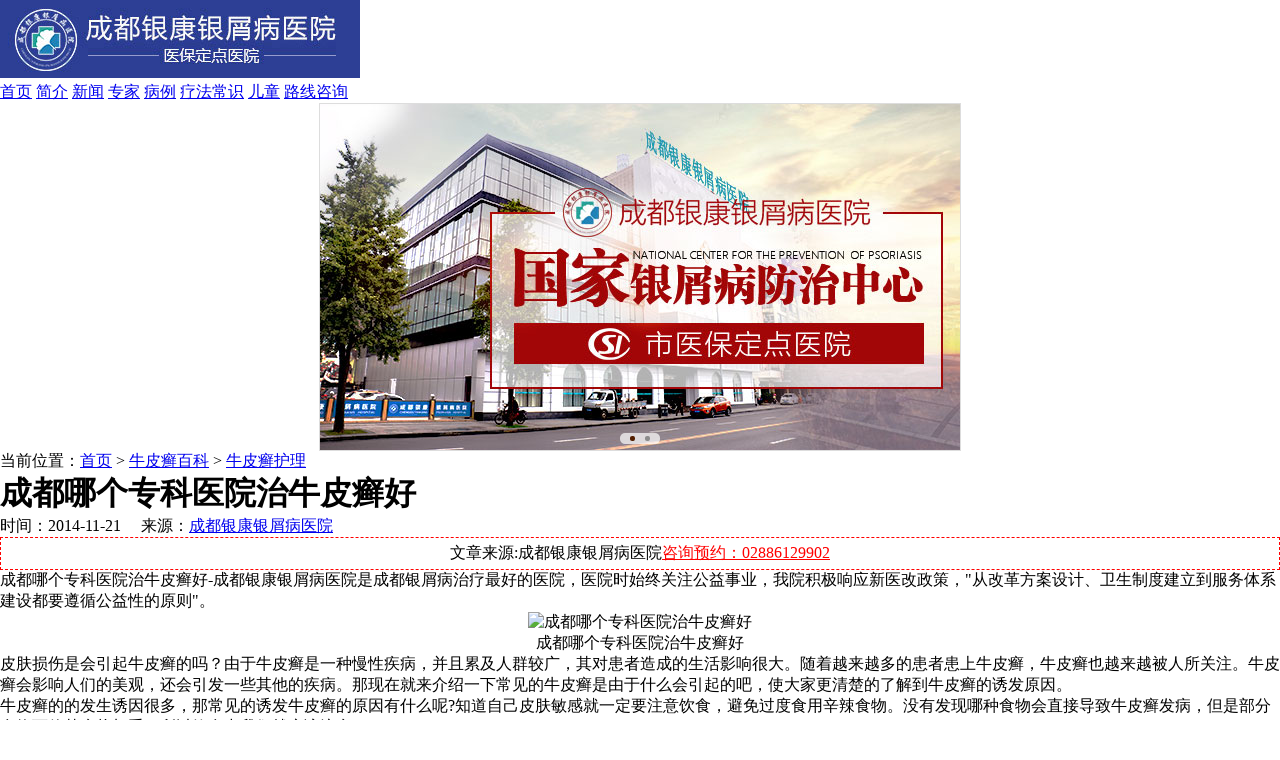

--- FILE ---
content_type: text/html
request_url: http://m.hbhydl.cn/article/166.html
body_size: 4258
content:
<!doctype html>
<html>
<head>
<meta charset="gb2312">
<meta http-equiv="Cache-Control" content="no-transform" />
<meta http-equiv="Cache-Control" content="no-siteapp" />
<meta name="applicable-device" content="mobile" />
<meta name="viewport" content="width=device-width,initial-scale=1.0,minimum-scale=1.0,maximum-scale=1.0,user-scalable=no"/>
<meta name="format-detection" content="telephone=no"/>
<meta name="apple-mobile-web-app-capable" content="yes"/>
<meta name="apple-mobile-web-app-status-bar-style" content="black">
<meta name="apple-touch-fullscreen" content="yes"/>
<meta name="full-screen" content="yes">
<meta name="x5-fullscreen" content="true">
<title>成都哪个专科医院治牛皮癣好_成都银康银屑病医院</title>
<meta name="keywords"  content="成都牛皮癣医院"/>
<meta name="description" content="皮肤损伤是会引起牛皮癣的吗？由于牛皮癣是一种慢性疾病，并且累及人群较广，其对患者造成的生活影响很大。随着越来越多的患者患上牛皮癣，牛皮癣也越来越被人所关注。牛皮癣会影响人们的美观，" />
<script type="text/javascript" src="/js/public.js"></script>
<link href="/css/style.css" rel="stylesheet" type="text/css"/>
</head>
<body>
<header> <img src="/images/logo.jpg" alt="成都银康银屑病医院">
  <nav> <a href="/" title="成都银康银屑病医院">首页</a> <a href="/yygk/yyjj/" title="简介">简介</a> <a href="/yygk/yyxw/" title="新闻">新闻</a> <a href="/yygk/ystd/" title="专家">专家</a> <a href="/yygk/bljx/" title="病例">病例</a> <a href="/yygk/lcjs/" title="疗法">疗法</a><a href="/npxbk/npxcs/" title="常识">常识</a> <a href="/npxrq/etnpx/" title="儿童">儿童</a> <a href="/yygk/lylx/" title="路线">路线</a><a href="/swt.htm?p=yh_zx" target="_blank">咨询</a> </nav>
</header>
<script src="/images/sban.js"></script>
<div class="position box">
  <p>当前位置：<a href="/">首页</a>&nbsp;>&nbsp;<a href="/npxbk/">牛皮癣百科</a>&nbsp;>&nbsp;<a href="/npxbk/npxhl/">牛皮癣护理</a></p>
</div>
<script type="text/javascript" src="/js/h_hot.js" ></script>
<div class="article">
  <div class="arc-title">
    <h1>成都哪个专科医院治牛皮癣好</h1>
    <p>时间：2014-11-21 &#160;&#160;&#160;&#160;来源：<a href="/" title="成都银康银屑病医院">成都银康银屑病医院</a></p>
  </div>
  <p style="text-align:center; border:1px dashed red; padding:5px;">文章来源:成都银康银屑病医院<a href="tel:02886129902" style="color:red;"><span>咨询预约：02886129902</span></a></p>
  <article>     <p>成都哪个专科医院治牛皮癣好-成都银康银屑病医院是成都银屑病治疗最好的医院，医院时始终关注公益事业，我院积极响应新医改政策，"从改革方案设计、卫生制度建立到服务体系建设都要遵循公益性的原则"。</p><p style="text-align:center;"><img src="http://www.hbhydl.cn/d/file/npxbk/npxcs/2014-11-21/d84bf6f66dcc03045b36dd9fa769c273.jpg" alt="成都哪个专科医院治牛皮癣好"/></a></p><p style="text-align:center;">成都哪个专科医院治牛皮癣好</p><p>皮肤损伤是会引起牛皮癣的吗？由于牛皮癣是一种慢性疾病，并且累及人群较广，其对患者造成的生活影响很大。随着越来越多的患者患上牛皮癣，牛皮癣也越来越被人所关注。牛皮癣会影响人们的美观，还会引发一些其他的疾病。那现在就来介绍一下常见的牛皮癣是由于什么会引起的吧，使大家更清楚的了解到牛皮癣的诱发原因。</p><p>牛皮癣的的发生诱因很多，那常见的诱发牛皮癣的原因有什么呢?知道自己皮肤敏感就一定要注意饮食，避免过度食用辛辣食物。没有发现哪种食物会直接导致牛皮癣发病，但是部分食物可使其症状加重，所以饮食中我们就应该注意了。</p><p>因为牛皮癣的的发生诱因很多，也可能会跟从事的职业有点关系，经常接触化学药品的人就得多加注意。因为化学药品这种对皮肤伤害很大的东西极易诱发牛皮癣。如农药接触、中毒、生漆、染发、驱虫药等引起的牛皮癣病例近年来大有增加之势，所以尽量避免与化学物的接触。</p><p>牛皮癣也有因遗传因素.遗传性牛皮癣不是很好治，遗传是任何人都无法改变的事，如果你有潜在遗传的因素，你就应该更注重皮肤保养和护理。牛皮癣受到遗传因素的影响超过其它因素，所以要加强锻炼，提高自身免疫抵抗机能。</p><p>皮肤损伤是会引起牛皮癣的吗？还有些时候一些皮肤损伤护理不当。这个因素在日常生活中比较常见。比如说因受到外界的伤害，如果处理不好，皮肤感染，也可能引起牛皮癣病变。这些就是常见的牛皮癣是由于什么会引起的了。希望以上讲解对你有所帮助。</p><p>成都哪个专科医院治牛皮癣好!成都银康银屑病医院是广大牛皮癣患者的理想选择！医院专家提醒，一旦得了牛皮癣，患者的生活会受到影响，想要更好的治愈牛皮癣，患者就要及时到权威医院进行科学的治疗！</p>     </article>
  <div class="wxts" style=" border:1px dashed red; padding:5px; margin-bottom:10px; height:100px;">
    <p><strong>温馨提醒:</strong></p>
    <p>以上文章内容为医生助理整理。若想了解更多信息，可点击<a href="/swt.htm?yh" style="color:red;">在线咨询</a>，专业银屑病医生为您在线解答。或免费拨打<a href="tel:02886129902" style="color:red;">咨询电话:02886129902</a></p>
  </div>
  <p class="arc-zixun"><a href="/swt.htm?p=yh_arcshoujizixun" target="_blank">手机咨询</a><a href="tel:02886129902" target="_blank">电话预约</a></p>
</div>
<div class="hot">
  <div class="title"> <span>推荐阅读</span> <a href="/swt.htm?p=yh_tuijianyuedu" target="_blank">手机咨询</a> </div>
  <div class="box hot-c">
    <ul>
            <li data-number = "1"> <a href="/article/2099.html" title="白疕和银屑病" >白疕和银屑病</a></li>
            <li data-number = "2"> <a href="/article/2098.html" title="银屑病伴湿疹" >银屑病伴湿疹</a></li>
            <li data-number = "3"> <a href="/article/2097.html" title="银屑病能吃鲜毛豆" >银屑病能吃鲜毛豆</a></li>
            <li data-number = "4"> <a href="/article/2096.html" title="银屑病发作特点" >银屑病发作特点</a></li>
            <li data-number = "5"> <a href="/article/2095.html" title="银屑病是性病吗" >银屑病是性病吗</a></li>
          </ul>
  </div>
</div>
<script src="/js/jquery-1.4.4.min.js" type="text/javascript"></script>
<form method="post" name="form1" class="forForm" id="biaodan" accept-charset="utf-8" enctype="multipart/form-data" action="/js/diy.php"  target="frameNo">
  <input type="hidden" value="" id="url" name="url">
  <div class="nrjjsb">
    <div class="nr_top"><img width="350" height="57" src="/images/huaxia.jpg"></div>
    <div class="jiange"></div>
    <div class="nr_n1">
      <p>1.您是否已到医院确诊？</p>
      <div class="nr_n1_dx">
        <p>
          <label>
            <input type="radio" id="diagnose_0" checked="checked" value="是" name="question1">
            <span>是</span></label>
          <label>
            <input type="radio" id="diagnose_1" value="不是" name="question1">
            <span>还没有</span></label>
        </p>
      </div>
    </div>
    <div class="nr_n1">
      <p>2.是否使用外用药物？</p>
      <div class="nr_n1_dx">
        <p>
          <label>
            <input type="radio" id="drug_0" value="是" checked="checked" name="question2">
            <span>是</span></label>
          <label>
            <input type="radio" id="drug_1" value="没有" name="question2">
            <span>没有</span></label>
        </p>
      </div>
    </div>
    <div class="nr_n1">
      <p>3.患病时间有多久？</p>
      <div class="nr_n1_dx">
        <p>
          <label>
            <input type="radio" id="time_0" value="刚发现" checked="checked" name="question3">
            <span>刚发现</span></label>
          <label>
            <input type="radio" id="time_1" value="半年内" name="question3">
            <span>半年内</span></label>
          <label>
            <input type="radio" id="time_2" value="一年以上" name="question3">
            <span>1年以上</span></label>
        </p>
      </div>
    </div>
    <div class="nr_n1">
      <p>4.是否有家族遗传史？</p>
      <div class="nr_n1_dx">
        <p>
          <label>
            <input type="radio" id="heredity_0" value="有" checked="checked" name="question4">
            <span>有</span></label>
          <label>
            <input type="radio" id="heredity_1" value="没有" name="question4">
            <span>没有</span></label>
        </p>
      </div>
    </div>
    <div class="nr_n2">
      <div class="nr_n2_d1">
        <p>姓名：</p>
        <input type="text" class="name" id="name" name="name">
      </div>
      <div class="nr_n2_d2">
        <p>性别：</p>
        <span>
        <label>
          <input type="radio" id="sex_0" value="男" checked="checked" name="sex">
          男</label>
        <label>
          <input type="radio"  id="sex_1" value="女" name="sex">
          女</label>
        </span> </div>
      <div class="nr_n2_d1">
        <p>联系方式：</p>
        <input type="tel" maxlength="11" id="tel" name="tel">
      </div>
      <div class="fshow"></div>
      <div class="anniu1">
        <input type="text" value="m.hexintianrui.com" name="webname" style="display:none;">
        <input type="submit" value="提交问题" id="submit" class="act-submit" name="submit">
        <input type="reset" value="重新填写" onclick="" class="act-submit1">
      </div>
      <div class="wxts">
        <p><strong>温馨提示：</strong>您所填的信息我们将及时反馈给医生进行诊断，对
          于您的个人信息我们承诺绝对保密！请您放心</p>
      </div>
    </div>
  </div>
</form>
<script src="/js/yz.js" type="text/javascript"></script>
<iframe style="display: none;" name="frameNo"></iframe>
<div class="cont">
  <p class="co1"><span>便 捷<br />
    通 道</span>为节约您的时间，可以选择如下方式直接解决您的问题。</p>
</div>
<div class="contt">
  <ul>
    <li> <a href="tel:02886129902" target="_blank">
      <p>一键快速通话<br />
        <span>快速诊断病情</span></p>
      </a> <a href="/swt.htm?p=yh_listshoujizixun" target="_blank" >
      <p>手机在线咨询<br />
        <span>用手机也可以咨询</span></p>
      </a> <a href="http://wpa.qq.com/msgrd?v=3&uin=1144000342&site=qq&menu=yes"  target="_blank">
      <p>QQ随时问诊<br />
        <span>这次问，下次还可以问</span></p>
      </a> </li>
    <li> <a href="/swt.htm?p=yh_listweixinzixun">
      <p>预约挂号平台<br />
        <span>预约医生号：<br />
        免排队就诊</span></p>
      </a> <a href="/yygk/lylx/">
      <p>来院就诊路线<br />
        <span>有针对性的<br />
        来院指南</span></p>
      </a> </li>
  </ul>
</div>
<footer>
  <div class="box">
    <p><a href="tel:02886129902" target="_blank">咨询热线：02886129902</a> </p>
    <address>
    医院地址：成都市青羊区锦里中路18号（彩虹桥附近，原邮电宾馆）
    </address>
    <p>在线QQ：<a href="http://wpa.qq.com/msgrd?v=3&uin=1144000342&site=qq&menu=yes" target="_blank">1144000342</a><br>
      <img src="/images/weixin_08.jpg" style="width:20%; height:auto; display:block; margin:0 auto;"> 微信号:cdykyx<br />
    </p>
    <small class="beian">Copyright 2016-2025 All Rights Reserved </small> </div>
</footer>
<script  type="text/javascript" src="/js/swt.js"></script> 
</body>
</html>

--- FILE ---
content_type: application/javascript
request_url: http://m.hbhydl.cn/images/sban.js
body_size: 854
content:
// JavaScript Document
document.writeln("<style type=\"text/css\">");
document.writeln("*{margin:0; padding:0; list-style:none; }");
document.writeln(".slideBox{ max-width:640px;overflow:hidden; position:relative; border:1px solid #ddd;margin:0 auto;width:100%;}");
document.writeln(".slideBox .bd{ position:relative; height:100%; z-index:0;   }");
document.writeln(".slideBox .bd li{ zoom:1; vertical-align:middle; }");
document.writeln(".slideBox .bd img{ width:100%;display:block;  }");
document.writeln(".slideBox .hd{ height: 11px; position: absolute;z-index: 1; bottom: 6px;text-align: center; width: 100%; }");
document.writeln(".slideBox .hd ul{ display: inline-block;height: 5px;padding: 3px 5px;background-color:rgba(255,255,255,0.7);-webkit-border-radius: 5px; -moz-border-radius: 5px; border-radius: 5px;font-size: 0;vertical-align: top; }");
document.writeln(".slideBox .hd ul li{ display: inline-block; width: 5px; height: 5px; -webkit-border-radius:5px;-moz-border-radius:5px;border-radius: 5px; background: #8C8C8C; margin: 0 5px; vertical-align: top; overflow: hidden; }");
document.writeln(".slideBox .hd ul li.on{ background: #531e00; }");
document.writeln("</style>");
document.writeln("<div id=\"slideBox\" class=\"slideBox\">			");
document.writeln("			<div class=\"bd\">");
document.writeln("				<ul>				");
//document.writeln("<li><a href=\'http://m.hbhydl.cn/article/1190.html\'><img _src=\'/images/20180602ms.jpg\' src=\'/images/20180602ms.jpg\'/></a></li>");
document.writeln("<li><a href=\'/swt.php?p=youhua\'><img _src=\'/images/xin_223.jpg\' src=\'/images/xin_223.jpg\'/></a></li>");
//document.writeln("<li><a href=\'http://m.hbhydl.cn/article/1109.html\'><img _src=\'/images/banner_logo.jpg\' src=\'/images/banner_logo.jpg\'/></a></li>");
document.writeln("				</ul>");
document.writeln("			</div>			");
document.writeln("			<div class=\"hd\">");
document.writeln("				<ul>");
document.writeln("				    <li class=\"on\"></li>");
document.writeln("					<li></li>		");
document.writeln("				</ul>");
document.writeln("			</div>");
document.writeln("		</div>");
//document.writeln("<script type=\"text/javascript\" src=\"/images/TouchSlide.1.1.js\"></script>");
//document.writeln("<script type=\"text/javascript\">");
//document.writeln("	TouchSlide({slideCell:\"#slideBox\",mainCell:\".bd ul\",effect:\"leftLoop\",autoPlay:true});");
//document.writeln("</script>");
//document.writeln("");